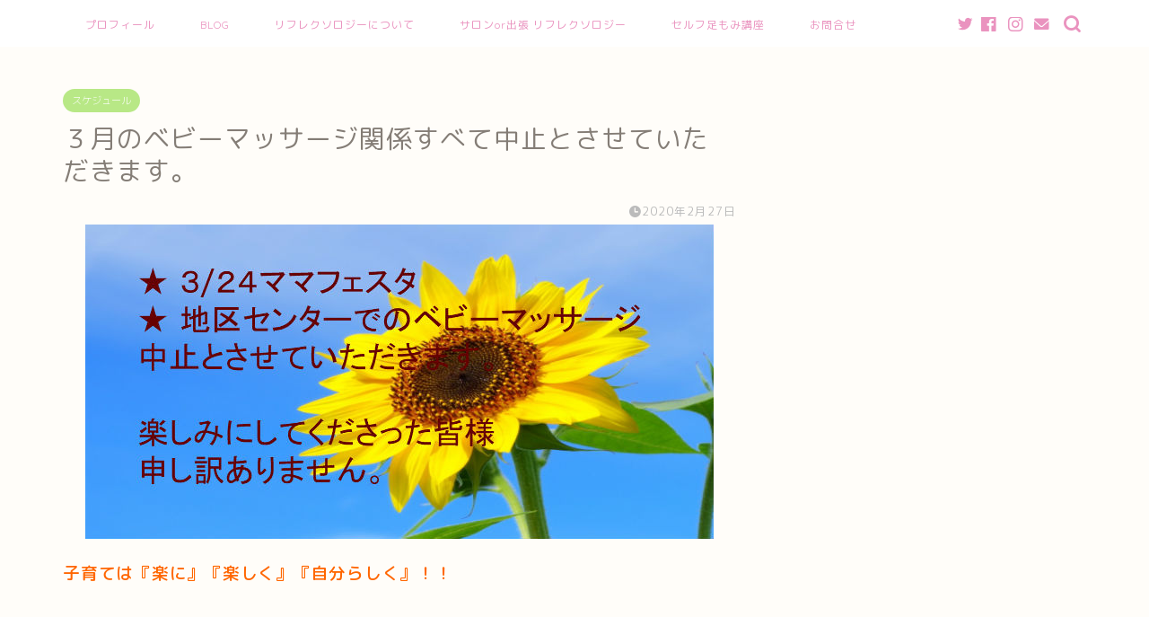

--- FILE ---
content_type: text/html; charset=UTF-8
request_url: http://himawarinoyouni.com/20200227/
body_size: 15366
content:
<!DOCTYPE html>
<html lang="ja">
<head prefix="og: http://ogp.me/ns# fb: http://ogp.me/ns/fb# article: http://ogp.me/ns/article#">
<meta charset="utf-8">
<meta http-equiv="X-UA-Compatible" content="IE=edge">
<meta name="viewport" content="width=device-width, initial-scale=1">
<!-- ここからOGP -->
<meta property="og:type" content="blog">
<meta property="og:title" content="３月のベビーマッサージ関係すべて中止とさせていただきます。｜葛飾区四つ木・堀切　母と子の癒しサロン　ひまわり"> 
<meta property="og:url" content="http://himawarinoyouni.com/20200227/"> 
<meta property="og:description" content="子育ては『楽に』『楽しく』『自分らしく』！！ &nbsp; 母と子の癒しサロン『ひまわり』 ありじえりかです。 ◆ おく"> 
<meta property="og:image" content="http://himawarinoyouni.com/wp-content/uploads/2020/02/ef53dc4a995927b33c2e327920a93fd8.jpg">
<meta property="og:site_name" content="葛飾区四つ木・堀切　母と子の癒しサロン　ひまわり">
<meta property="fb:admins" content="">
<meta name="twitter:card" content="summary_large_image">
<!-- ここまでOGP --> 

<meta name="description" itemprop="description" content="子育ては『楽に』『楽しく』『自分らしく』！！ &nbsp; 母と子の癒しサロン『ひまわり』 ありじえりかです。 ◆ おく" >
<link rel="shortcut icon" href="http://himawarinoyouni.com/wp-content/themes/jin/favicon.ico">

<title>３月のベビーマッサージ関係すべて中止とさせていただきます。｜葛飾区四つ木・堀切　母と子の癒しサロン　ひまわり</title>
<meta name='robots' content='max-image-preview:large' />
<link rel='dns-prefetch' href='//secure.gravatar.com' />
<link rel='dns-prefetch' href='//ajax.googleapis.com' />
<link rel='dns-prefetch' href='//cdnjs.cloudflare.com' />
<link rel='dns-prefetch' href='//v0.wordpress.com' />
<link rel='dns-prefetch' href='//c0.wp.com' />
<link rel="alternate" type="application/rss+xml" title="葛飾区四つ木・堀切　母と子の癒しサロン　ひまわり &raquo; フィード" href="http://himawarinoyouni.com/feed/" />
<link rel="alternate" type="application/rss+xml" title="葛飾区四つ木・堀切　母と子の癒しサロン　ひまわり &raquo; コメントフィード" href="http://himawarinoyouni.com/comments/feed/" />
<link rel="alternate" type="application/rss+xml" title="葛飾区四つ木・堀切　母と子の癒しサロン　ひまわり &raquo; ３月のベビーマッサージ関係すべて中止とさせていただきます。 のコメントのフィード" href="http://himawarinoyouni.com/20200227/feed/" />
<script type="text/javascript">
window._wpemojiSettings = {"baseUrl":"https:\/\/s.w.org\/images\/core\/emoji\/14.0.0\/72x72\/","ext":".png","svgUrl":"https:\/\/s.w.org\/images\/core\/emoji\/14.0.0\/svg\/","svgExt":".svg","source":{"concatemoji":"http:\/\/himawarinoyouni.com\/wp-includes\/js\/wp-emoji-release.min.js?ver=6.1.9"}};
/*! This file is auto-generated */
!function(e,a,t){var n,r,o,i=a.createElement("canvas"),p=i.getContext&&i.getContext("2d");function s(e,t){var a=String.fromCharCode,e=(p.clearRect(0,0,i.width,i.height),p.fillText(a.apply(this,e),0,0),i.toDataURL());return p.clearRect(0,0,i.width,i.height),p.fillText(a.apply(this,t),0,0),e===i.toDataURL()}function c(e){var t=a.createElement("script");t.src=e,t.defer=t.type="text/javascript",a.getElementsByTagName("head")[0].appendChild(t)}for(o=Array("flag","emoji"),t.supports={everything:!0,everythingExceptFlag:!0},r=0;r<o.length;r++)t.supports[o[r]]=function(e){if(p&&p.fillText)switch(p.textBaseline="top",p.font="600 32px Arial",e){case"flag":return s([127987,65039,8205,9895,65039],[127987,65039,8203,9895,65039])?!1:!s([55356,56826,55356,56819],[55356,56826,8203,55356,56819])&&!s([55356,57332,56128,56423,56128,56418,56128,56421,56128,56430,56128,56423,56128,56447],[55356,57332,8203,56128,56423,8203,56128,56418,8203,56128,56421,8203,56128,56430,8203,56128,56423,8203,56128,56447]);case"emoji":return!s([129777,127995,8205,129778,127999],[129777,127995,8203,129778,127999])}return!1}(o[r]),t.supports.everything=t.supports.everything&&t.supports[o[r]],"flag"!==o[r]&&(t.supports.everythingExceptFlag=t.supports.everythingExceptFlag&&t.supports[o[r]]);t.supports.everythingExceptFlag=t.supports.everythingExceptFlag&&!t.supports.flag,t.DOMReady=!1,t.readyCallback=function(){t.DOMReady=!0},t.supports.everything||(n=function(){t.readyCallback()},a.addEventListener?(a.addEventListener("DOMContentLoaded",n,!1),e.addEventListener("load",n,!1)):(e.attachEvent("onload",n),a.attachEvent("onreadystatechange",function(){"complete"===a.readyState&&t.readyCallback()})),(e=t.source||{}).concatemoji?c(e.concatemoji):e.wpemoji&&e.twemoji&&(c(e.twemoji),c(e.wpemoji)))}(window,document,window._wpemojiSettings);
</script>
<style type="text/css">
img.wp-smiley,
img.emoji {
	display: inline !important;
	border: none !important;
	box-shadow: none !important;
	height: 1em !important;
	width: 1em !important;
	margin: 0 0.07em !important;
	vertical-align: -0.1em !important;
	background: none !important;
	padding: 0 !important;
}
</style>
	<link rel='stylesheet' id='wp-block-library-css' href='https://c0.wp.com/c/6.1.9/wp-includes/css/dist/block-library/style.min.css' type='text/css' media='all' />
<style id='wp-block-library-inline-css' type='text/css'>
.has-text-align-justify{text-align:justify;}
</style>
<link rel='stylesheet' id='mediaelement-css' href='https://c0.wp.com/c/6.1.9/wp-includes/js/mediaelement/mediaelementplayer-legacy.min.css' type='text/css' media='all' />
<link rel='stylesheet' id='wp-mediaelement-css' href='https://c0.wp.com/c/6.1.9/wp-includes/js/mediaelement/wp-mediaelement.min.css' type='text/css' media='all' />
<link rel='stylesheet' id='classic-theme-styles-css' href='https://c0.wp.com/c/6.1.9/wp-includes/css/classic-themes.min.css' type='text/css' media='all' />
<style id='global-styles-inline-css' type='text/css'>
body{--wp--preset--color--black: #000000;--wp--preset--color--cyan-bluish-gray: #abb8c3;--wp--preset--color--white: #ffffff;--wp--preset--color--pale-pink: #f78da7;--wp--preset--color--vivid-red: #cf2e2e;--wp--preset--color--luminous-vivid-orange: #ff6900;--wp--preset--color--luminous-vivid-amber: #fcb900;--wp--preset--color--light-green-cyan: #7bdcb5;--wp--preset--color--vivid-green-cyan: #00d084;--wp--preset--color--pale-cyan-blue: #8ed1fc;--wp--preset--color--vivid-cyan-blue: #0693e3;--wp--preset--color--vivid-purple: #9b51e0;--wp--preset--gradient--vivid-cyan-blue-to-vivid-purple: linear-gradient(135deg,rgba(6,147,227,1) 0%,rgb(155,81,224) 100%);--wp--preset--gradient--light-green-cyan-to-vivid-green-cyan: linear-gradient(135deg,rgb(122,220,180) 0%,rgb(0,208,130) 100%);--wp--preset--gradient--luminous-vivid-amber-to-luminous-vivid-orange: linear-gradient(135deg,rgba(252,185,0,1) 0%,rgba(255,105,0,1) 100%);--wp--preset--gradient--luminous-vivid-orange-to-vivid-red: linear-gradient(135deg,rgba(255,105,0,1) 0%,rgb(207,46,46) 100%);--wp--preset--gradient--very-light-gray-to-cyan-bluish-gray: linear-gradient(135deg,rgb(238,238,238) 0%,rgb(169,184,195) 100%);--wp--preset--gradient--cool-to-warm-spectrum: linear-gradient(135deg,rgb(74,234,220) 0%,rgb(151,120,209) 20%,rgb(207,42,186) 40%,rgb(238,44,130) 60%,rgb(251,105,98) 80%,rgb(254,248,76) 100%);--wp--preset--gradient--blush-light-purple: linear-gradient(135deg,rgb(255,206,236) 0%,rgb(152,150,240) 100%);--wp--preset--gradient--blush-bordeaux: linear-gradient(135deg,rgb(254,205,165) 0%,rgb(254,45,45) 50%,rgb(107,0,62) 100%);--wp--preset--gradient--luminous-dusk: linear-gradient(135deg,rgb(255,203,112) 0%,rgb(199,81,192) 50%,rgb(65,88,208) 100%);--wp--preset--gradient--pale-ocean: linear-gradient(135deg,rgb(255,245,203) 0%,rgb(182,227,212) 50%,rgb(51,167,181) 100%);--wp--preset--gradient--electric-grass: linear-gradient(135deg,rgb(202,248,128) 0%,rgb(113,206,126) 100%);--wp--preset--gradient--midnight: linear-gradient(135deg,rgb(2,3,129) 0%,rgb(40,116,252) 100%);--wp--preset--duotone--dark-grayscale: url('#wp-duotone-dark-grayscale');--wp--preset--duotone--grayscale: url('#wp-duotone-grayscale');--wp--preset--duotone--purple-yellow: url('#wp-duotone-purple-yellow');--wp--preset--duotone--blue-red: url('#wp-duotone-blue-red');--wp--preset--duotone--midnight: url('#wp-duotone-midnight');--wp--preset--duotone--magenta-yellow: url('#wp-duotone-magenta-yellow');--wp--preset--duotone--purple-green: url('#wp-duotone-purple-green');--wp--preset--duotone--blue-orange: url('#wp-duotone-blue-orange');--wp--preset--font-size--small: 13px;--wp--preset--font-size--medium: 20px;--wp--preset--font-size--large: 36px;--wp--preset--font-size--x-large: 42px;--wp--preset--spacing--20: 0.44rem;--wp--preset--spacing--30: 0.67rem;--wp--preset--spacing--40: 1rem;--wp--preset--spacing--50: 1.5rem;--wp--preset--spacing--60: 2.25rem;--wp--preset--spacing--70: 3.38rem;--wp--preset--spacing--80: 5.06rem;}:where(.is-layout-flex){gap: 0.5em;}body .is-layout-flow > .alignleft{float: left;margin-inline-start: 0;margin-inline-end: 2em;}body .is-layout-flow > .alignright{float: right;margin-inline-start: 2em;margin-inline-end: 0;}body .is-layout-flow > .aligncenter{margin-left: auto !important;margin-right: auto !important;}body .is-layout-constrained > .alignleft{float: left;margin-inline-start: 0;margin-inline-end: 2em;}body .is-layout-constrained > .alignright{float: right;margin-inline-start: 2em;margin-inline-end: 0;}body .is-layout-constrained > .aligncenter{margin-left: auto !important;margin-right: auto !important;}body .is-layout-constrained > :where(:not(.alignleft):not(.alignright):not(.alignfull)){max-width: var(--wp--style--global--content-size);margin-left: auto !important;margin-right: auto !important;}body .is-layout-constrained > .alignwide{max-width: var(--wp--style--global--wide-size);}body .is-layout-flex{display: flex;}body .is-layout-flex{flex-wrap: wrap;align-items: center;}body .is-layout-flex > *{margin: 0;}:where(.wp-block-columns.is-layout-flex){gap: 2em;}.has-black-color{color: var(--wp--preset--color--black) !important;}.has-cyan-bluish-gray-color{color: var(--wp--preset--color--cyan-bluish-gray) !important;}.has-white-color{color: var(--wp--preset--color--white) !important;}.has-pale-pink-color{color: var(--wp--preset--color--pale-pink) !important;}.has-vivid-red-color{color: var(--wp--preset--color--vivid-red) !important;}.has-luminous-vivid-orange-color{color: var(--wp--preset--color--luminous-vivid-orange) !important;}.has-luminous-vivid-amber-color{color: var(--wp--preset--color--luminous-vivid-amber) !important;}.has-light-green-cyan-color{color: var(--wp--preset--color--light-green-cyan) !important;}.has-vivid-green-cyan-color{color: var(--wp--preset--color--vivid-green-cyan) !important;}.has-pale-cyan-blue-color{color: var(--wp--preset--color--pale-cyan-blue) !important;}.has-vivid-cyan-blue-color{color: var(--wp--preset--color--vivid-cyan-blue) !important;}.has-vivid-purple-color{color: var(--wp--preset--color--vivid-purple) !important;}.has-black-background-color{background-color: var(--wp--preset--color--black) !important;}.has-cyan-bluish-gray-background-color{background-color: var(--wp--preset--color--cyan-bluish-gray) !important;}.has-white-background-color{background-color: var(--wp--preset--color--white) !important;}.has-pale-pink-background-color{background-color: var(--wp--preset--color--pale-pink) !important;}.has-vivid-red-background-color{background-color: var(--wp--preset--color--vivid-red) !important;}.has-luminous-vivid-orange-background-color{background-color: var(--wp--preset--color--luminous-vivid-orange) !important;}.has-luminous-vivid-amber-background-color{background-color: var(--wp--preset--color--luminous-vivid-amber) !important;}.has-light-green-cyan-background-color{background-color: var(--wp--preset--color--light-green-cyan) !important;}.has-vivid-green-cyan-background-color{background-color: var(--wp--preset--color--vivid-green-cyan) !important;}.has-pale-cyan-blue-background-color{background-color: var(--wp--preset--color--pale-cyan-blue) !important;}.has-vivid-cyan-blue-background-color{background-color: var(--wp--preset--color--vivid-cyan-blue) !important;}.has-vivid-purple-background-color{background-color: var(--wp--preset--color--vivid-purple) !important;}.has-black-border-color{border-color: var(--wp--preset--color--black) !important;}.has-cyan-bluish-gray-border-color{border-color: var(--wp--preset--color--cyan-bluish-gray) !important;}.has-white-border-color{border-color: var(--wp--preset--color--white) !important;}.has-pale-pink-border-color{border-color: var(--wp--preset--color--pale-pink) !important;}.has-vivid-red-border-color{border-color: var(--wp--preset--color--vivid-red) !important;}.has-luminous-vivid-orange-border-color{border-color: var(--wp--preset--color--luminous-vivid-orange) !important;}.has-luminous-vivid-amber-border-color{border-color: var(--wp--preset--color--luminous-vivid-amber) !important;}.has-light-green-cyan-border-color{border-color: var(--wp--preset--color--light-green-cyan) !important;}.has-vivid-green-cyan-border-color{border-color: var(--wp--preset--color--vivid-green-cyan) !important;}.has-pale-cyan-blue-border-color{border-color: var(--wp--preset--color--pale-cyan-blue) !important;}.has-vivid-cyan-blue-border-color{border-color: var(--wp--preset--color--vivid-cyan-blue) !important;}.has-vivid-purple-border-color{border-color: var(--wp--preset--color--vivid-purple) !important;}.has-vivid-cyan-blue-to-vivid-purple-gradient-background{background: var(--wp--preset--gradient--vivid-cyan-blue-to-vivid-purple) !important;}.has-light-green-cyan-to-vivid-green-cyan-gradient-background{background: var(--wp--preset--gradient--light-green-cyan-to-vivid-green-cyan) !important;}.has-luminous-vivid-amber-to-luminous-vivid-orange-gradient-background{background: var(--wp--preset--gradient--luminous-vivid-amber-to-luminous-vivid-orange) !important;}.has-luminous-vivid-orange-to-vivid-red-gradient-background{background: var(--wp--preset--gradient--luminous-vivid-orange-to-vivid-red) !important;}.has-very-light-gray-to-cyan-bluish-gray-gradient-background{background: var(--wp--preset--gradient--very-light-gray-to-cyan-bluish-gray) !important;}.has-cool-to-warm-spectrum-gradient-background{background: var(--wp--preset--gradient--cool-to-warm-spectrum) !important;}.has-blush-light-purple-gradient-background{background: var(--wp--preset--gradient--blush-light-purple) !important;}.has-blush-bordeaux-gradient-background{background: var(--wp--preset--gradient--blush-bordeaux) !important;}.has-luminous-dusk-gradient-background{background: var(--wp--preset--gradient--luminous-dusk) !important;}.has-pale-ocean-gradient-background{background: var(--wp--preset--gradient--pale-ocean) !important;}.has-electric-grass-gradient-background{background: var(--wp--preset--gradient--electric-grass) !important;}.has-midnight-gradient-background{background: var(--wp--preset--gradient--midnight) !important;}.has-small-font-size{font-size: var(--wp--preset--font-size--small) !important;}.has-medium-font-size{font-size: var(--wp--preset--font-size--medium) !important;}.has-large-font-size{font-size: var(--wp--preset--font-size--large) !important;}.has-x-large-font-size{font-size: var(--wp--preset--font-size--x-large) !important;}
.wp-block-navigation a:where(:not(.wp-element-button)){color: inherit;}
:where(.wp-block-columns.is-layout-flex){gap: 2em;}
.wp-block-pullquote{font-size: 1.5em;line-height: 1.6;}
</style>
<link rel='stylesheet' id='toc-screen-css' href='http://himawarinoyouni.com/wp-content/plugins/table-of-contents-plus/screen.min.css?ver=2106' type='text/css' media='all' />
<link rel='stylesheet' id='theme-style-css' href='http://himawarinoyouni.com/wp-content/themes/jin/style.css?ver=6.1.9' type='text/css' media='all' />
<link rel='stylesheet' id='swiper-style-css' href='https://cdnjs.cloudflare.com/ajax/libs/Swiper/4.0.7/css/swiper.min.css?ver=6.1.9' type='text/css' media='all' />
<link rel='stylesheet' id='jetpack_css-css' href='https://c0.wp.com/p/jetpack/10.2.3/css/jetpack.css' type='text/css' media='all' />
<link rel="https://api.w.org/" href="http://himawarinoyouni.com/wp-json/" /><link rel="alternate" type="application/json" href="http://himawarinoyouni.com/wp-json/wp/v2/posts/2597" /><link rel="canonical" href="http://himawarinoyouni.com/20200227/" />
<link rel='shortlink' href='https://wp.me/sayaaj-20200227' />
<link rel="alternate" type="application/json+oembed" href="http://himawarinoyouni.com/wp-json/oembed/1.0/embed?url=http%3A%2F%2Fhimawarinoyouni.com%2F20200227%2F" />
<link rel="alternate" type="text/xml+oembed" href="http://himawarinoyouni.com/wp-json/oembed/1.0/embed?url=http%3A%2F%2Fhimawarinoyouni.com%2F20200227%2F&#038;format=xml" />
<script type="text/javascript">
	window._wp_rp_static_base_url = 'https://wprp.zemanta.com/static/';
	window._wp_rp_wp_ajax_url = "http://himawarinoyouni.com/wp-admin/admin-ajax.php";
	window._wp_rp_plugin_version = '3.6.4';
	window._wp_rp_post_id = '2597';
	window._wp_rp_num_rel_posts = '6';
	window._wp_rp_thumbnails = true;
	window._wp_rp_post_title = '%EF%BC%93%E6%9C%88%E3%81%AE%E3%83%99%E3%83%93%E3%83%BC%E3%83%9E%E3%83%83%E3%82%B5%E3%83%BC%E3%82%B8%E9%96%A2%E4%BF%82%E3%81%99%E3%81%B9%E3%81%A6%E4%B8%AD%E6%AD%A2%E3%81%A8%E3%81%95%E3%81%9B%E3%81%A6%E3%81%84%E3%81%9F%E3%81%A0%E3%81%8D%E3%81%BE%E3%81%99%E3%80%82';
	window._wp_rp_post_tags = ['%E3%82%B3%E3%83%AD%E3%83%8A%EF%BC%8C%E3%82%A4%E3%83%99%E3%83%B3%E3%83%88%EF%BC%8C%E6%B1%9F', '%E8%91%9B%E9%A3%BE%E5%8C%BA%E3%83%99%E3%83%93%E3%83%BC%E3%83%9E%E3%83%83%E3%82%B5%E3%83%BC', '%E3%83%99%E3%83%93%E3%83%BC%E3%83%9E%E3%83%83%E3%82%B5%E3%83%BC%E3%82%B8', '%E5%9C%B0%E5%9F%9F%E6%83%85%E5%A0%B1%E3%83%BB%E5%AD%90%E9%80%A3%E3%82%8C%E6%83%85%E5%A0%B1', '%E3%82%B9%E3%82%B1%E3%82%B8%E3%83%A5%E3%83%BC%E3%83%AB', 'black', 'span', 'solid', 'alt'];
	window._wp_rp_promoted_content = true;
</script>
<link rel="stylesheet" href="http://himawarinoyouni.com/wp-content/plugins/wordpress-23-related-posts-plugin/static/themes/vertical-m.css?version=3.6.4" />
<style type='text/css'>img#wpstats{display:none}</style>
			<style type="text/css">
		#wrapper{
							background-color: #fffdf9;
				background-image: url();
					}
		.related-entry-headline-text span:before,
		#comment-title span:before,
		#reply-title span:before{
			background-color: #ffc6e4;
			border-color: #ffc6e4!important;
		}
		
		#breadcrumb:after,
		#page-top a{	
			background-color: #c9b29b;
		}
				#footer-widget-area{
			background-color: #c9b29b;
			border: none!important;
		}
		.footer-inner a
		#copyright,
		#copyright-center{
			border-color: taransparent!important;
			color: #847d76!important;
		}
				.page-top-footer a{
			color: #c9b29b!important;
		}
				#breadcrumb ul li,
		#breadcrumb ul li a{
			color: #c9b29b!important;
		}
		
		body,
		a,
		a:link,
		a:visited,
		.my-profile,
		.widgettitle,
		.tabBtn-mag label{
			color: #847d76;
		}
		a:hover{
			color: #e56424;
		}
						.widget_nav_menu ul > li > a:before,
		.widget_categories ul > li > a:before,
		.widget_pages ul > li > a:before,
		.widget_recent_entries ul > li > a:before,
		.widget_archive ul > li > a:before,
		.widget_archive form:after,
		.widget_categories form:after,
		.widget_nav_menu ul > li > ul.sub-menu > li > a:before,
		.widget_categories ul > li > .children > li > a:before,
		.widget_pages ul > li > .children > li > a:before,
		.widget_nav_menu ul > li > ul.sub-menu > li > ul.sub-menu li > a:before,
		.widget_categories ul > li > .children > li > .children li > a:before,
		.widget_pages ul > li > .children > li > .children li > a:before{
			color: #ffc6e4;
		}
		.widget_nav_menu ul .sub-menu .sub-menu li a:before{
			background-color: #847d76!important;
		}
		footer .footer-widget,
		footer .footer-widget a,
		footer .footer-widget ul li,
		.footer-widget.widget_nav_menu ul > li > a:before,
		.footer-widget.widget_categories ul > li > a:before,
		.footer-widget.widget_recent_entries ul > li > a:before,
		.footer-widget.widget_pages ul > li > a:before,
		.footer-widget.widget_archive ul > li > a:before,
		footer .widget_tag_cloud .tagcloud a:before{
			color: #fff!important;
			border-color: #fff!important;
		}
		footer .footer-widget .widgettitle{
			color: #fff!important;
			border-color: #b8e886!important;
		}
		footer .widget_nav_menu ul .children .children li a:before,
		footer .widget_categories ul .children .children li a:before,
		footer .widget_nav_menu ul .sub-menu .sub-menu li a:before{
			background-color: #fff!important;
		}
		#drawernav a:hover,
		.post-list-title,
		#prev-next p,
		#toc_container .toc_list li a{
			color: #847d76!important;
		}
		
		#header-box{
			background-color: #ffffff;
		}
						@media (min-width: 768px) {
		#header-box .header-box10-bg:before,
		#header-box .header-box11-bg:before{
			border-radius: 2px;
		}
		}
										@media (min-width: 768px) {
			.top-image-meta{
				margin-top: calc(0px - 30px);
			}
		}
		@media (min-width: 1200px) {
			.top-image-meta{
				margin-top: calc(0px);
			}
		}
				.pickup-contents:before{
			background-color: #ffffff!important;
		}
		
		.main-image-text{
			color: #ffb27f;
		}
		.main-image-text-sub{
			color: #ffb27f;
		}
		
				@media (min-width: 481px) {
			#site-info{
				padding-top: 17px!important;
				padding-bottom: 17px!important;
			}
		}
		
		#site-info span a{
			color: #ea93bf!important;
		}
		
				#headmenu .headsns .line a svg{
			fill: #ea93bf!important;
		}
		#headmenu .headsns a,
		#headmenu{
			color: #ea93bf!important;
			border-color:#ea93bf!important;
		}
						.profile-follow .line-sns a svg{
			fill: #ffc6e4!important;
		}
		.profile-follow .line-sns a:hover svg{
			fill: #b8e886!important;
		}
		.profile-follow a{
			color: #ffc6e4!important;
			border-color:#ffc6e4!important;
		}
		.profile-follow a:hover,
		#headmenu .headsns a:hover{
			color:#b8e886!important;
			border-color:#b8e886!important;
		}
				.search-box:hover{
			color:#b8e886!important;
			border-color:#b8e886!important;
		}
				#header #headmenu .headsns .line a:hover svg{
			fill:#b8e886!important;
		}
		.cps-icon-bar,
		#navtoggle:checked + .sp-menu-open .cps-icon-bar{
			background-color: #ea93bf;
		}
		#nav-container{
			background-color: #ffffff;
		}
		.menu-box .menu-item svg{
			fill:#ea93bf;
		}
		#drawernav ul.menu-box > li > a,
		#drawernav2 ul.menu-box > li > a,
		#drawernav3 ul.menu-box > li > a,
		#drawernav4 ul.menu-box > li > a,
		#drawernav5 ul.menu-box > li > a,
		#drawernav ul.menu-box > li.menu-item-has-children:after,
		#drawernav2 ul.menu-box > li.menu-item-has-children:after,
		#drawernav3 ul.menu-box > li.menu-item-has-children:after,
		#drawernav4 ul.menu-box > li.menu-item-has-children:after,
		#drawernav5 ul.menu-box > li.menu-item-has-children:after{
			color: #ea93bf!important;
		}
		#drawernav ul.menu-box li a,
		#drawernav2 ul.menu-box li a,
		#drawernav3 ul.menu-box li a,
		#drawernav4 ul.menu-box li a,
		#drawernav5 ul.menu-box li a{
			font-size: 12px!important;
		}
		#drawernav3 ul.menu-box > li{
			color: #847d76!important;
		}
		#drawernav4 .menu-box > .menu-item > a:after,
		#drawernav3 .menu-box > .menu-item > a:after,
		#drawernav .menu-box > .menu-item > a:after{
			background-color: #ea93bf!important;
		}
		#drawernav2 .menu-box > .menu-item:hover,
		#drawernav5 .menu-box > .menu-item:hover{
			border-top-color: #ffc6e4!important;
		}
				.cps-info-bar a{
			background-color: #46997d!important;
		}
				@media (min-width: 768px) {
			.post-list-mag .post-list-item:not(:nth-child(2n)){
				margin-right: 2.6%;
			}
		}
				@media (min-width: 768px) {
			#tab-1:checked ~ .tabBtn-mag li [for="tab-1"]:after,
			#tab-2:checked ~ .tabBtn-mag li [for="tab-2"]:after,
			#tab-3:checked ~ .tabBtn-mag li [for="tab-3"]:after,
			#tab-4:checked ~ .tabBtn-mag li [for="tab-4"]:after{
				border-top-color: #ffc6e4!important;
			}
			.tabBtn-mag label{
				border-bottom-color: #ffc6e4!important;
			}
		}
		#tab-1:checked ~ .tabBtn-mag li [for="tab-1"],
		#tab-2:checked ~ .tabBtn-mag li [for="tab-2"],
		#tab-3:checked ~ .tabBtn-mag li [for="tab-3"],
		#tab-4:checked ~ .tabBtn-mag li [for="tab-4"],
		#prev-next a.next:after,
		#prev-next a.prev:after,
		.more-cat-button a:hover span:before{
			background-color: #ffc6e4!important;
		}
		

		.swiper-slide .post-list-cat,
		.post-list-mag .post-list-cat,
		.post-list-mag3col .post-list-cat,
		.post-list-mag-sp1col .post-list-cat,
		.swiper-pagination-bullet-active,
		.pickup-cat,
		.post-list .post-list-cat,
		#breadcrumb .bcHome a:hover span:before,
		.popular-item:nth-child(1) .pop-num,
		.popular-item:nth-child(2) .pop-num,
		.popular-item:nth-child(3) .pop-num{
			background-color: #b8e886!important;
		}
		.sidebar-btn a,
		.profile-sns-menu{
			background-color: #b8e886!important;
		}
		.sp-sns-menu a,
		.pickup-contents-box a:hover .pickup-title{
			border-color: #ffc6e4!important;
			color: #ffc6e4!important;
		}
				.pro-line svg{
			fill: #ffc6e4!important;
		}
		.cps-post-cat a,
		.meta-cat,
		.popular-cat{
			background-color: #b8e886!important;
			border-color: #b8e886!important;
		}
		.tagicon,
		.tag-box a,
		#toc_container .toc_list > li,
		#toc_container .toc_title{
			color: #ffc6e4!important;
		}
		.widget_tag_cloud a::before{
			color: #847d76!important;
		}
		.tag-box a,
		#toc_container:before{
			border-color: #ffc6e4!important;
		}
		.cps-post-cat a:hover{
			color: #e56424!important;
		}
		.pagination li:not([class*="current"]) a:hover,
		.widget_tag_cloud a:hover{
			background-color: #ffc6e4!important;
		}
		.pagination li:not([class*="current"]) a:hover{
			opacity: 0.5!important;
		}
		.pagination li.current a{
			background-color: #ffc6e4!important;
			border-color: #ffc6e4!important;
		}
		.nextpage a:hover span {
			color: #ffc6e4!important;
			border-color: #ffc6e4!important;
		}
		.cta-content:before{
			background-color: #ffc6e4!important;
		}
		.cta-text,
		.info-title{
			color: #ffffff!important;
		}
		#footer-widget-area.footer_style1 .widgettitle{
			border-color: #b8e886!important;
		}
		.sidebar_style1 .widgettitle,
		.sidebar_style5 .widgettitle{
			border-color: #ffc6e4!important;
		}
		.sidebar_style2 .widgettitle,
		.sidebar_style4 .widgettitle,
		.sidebar_style6 .widgettitle,
		#home-bottom-widget .widgettitle,
		#home-top-widget .widgettitle,
		#post-bottom-widget .widgettitle,
		#post-top-widget .widgettitle{
			background-color: #ffc6e4!important;
		}
		#home-bottom-widget .widget_search .search-box input[type="submit"],
		#home-top-widget .widget_search .search-box input[type="submit"],
		#post-bottom-widget .widget_search .search-box input[type="submit"],
		#post-top-widget .widget_search .search-box input[type="submit"]{
			background-color: #b8e886!important;
		}
		
		.tn-logo-size{
			font-size: 175%!important;
		}
		@media (min-width: 481px) {
		.tn-logo-size img{
			width: calc(175%*0.5)!important;
		}
		}
		@media (min-width: 768px) {
		.tn-logo-size img{
			width: calc(175%*2.2)!important;
		}
		}
		@media (min-width: 1200px) {
		.tn-logo-size img{
			width: 175%!important;
		}
		}
		.sp-logo-size{
			font-size: 125%!important;
		}
		.sp-logo-size img{
			width: 125%!important;
		}
				.cps-post-main ul > li:before,
		.cps-post-main ol > li:before{
			background-color: #b8e886!important;
		}
		.profile-card .profile-title{
			background-color: #ffc6e4!important;
		}
		.profile-card{
			border-color: #ffc6e4!important;
		}
		.cps-post-main a{
			color:#e56424;
		}
		.cps-post-main .marker{
			background: -webkit-linear-gradient( transparent 80%, #ffd6e7 0% ) ;
			background: linear-gradient( transparent 80%, #ffd6e7 0% ) ;
		}
		.cps-post-main .marker2{
			background: -webkit-linear-gradient( transparent 80%, #82d0e0 0% ) ;
			background: linear-gradient( transparent 80%, #82d0e0 0% ) ;
		}
		.cps-post-main .jic-sc{
			color:#e9546b;
		}
		
		
		.simple-box1{
			border-color:#51a5d6!important;
		}
		.simple-box2{
			border-color:#f2bf7d!important;
		}
		.simple-box3{
			border-color:#2294d6!important;
		}
		.simple-box4{
			border-color:#7badd8!important;
		}
		.simple-box4:before{
			background-color: #7badd8;
		}
		.simple-box5{
			border-color:#e896c7!important;
		}
		.simple-box5:before{
			background-color: #e896c7;
		}
		.simple-box6{
			background-color:#fffdef!important;
		}
		.simple-box7{
			border-color:#def1f9!important;
		}
		.simple-box7:before{
			background-color:#def1f9!important;
		}
		.simple-box8{
			border-color:#96ddc1!important;
		}
		.simple-box8:before{
			background-color:#96ddc1!important;
		}
		.simple-box9:before{
			background-color:#e1c0e8!important;
		}
				.simple-box9:after{
			border-color:#e1c0e8 #e1c0e8 #fffdf9 #fffdf9!important;
		}
				
		.kaisetsu-box1:before,
		.kaisetsu-box1-title{
			background-color:#ffb49e!important;
		}
		.kaisetsu-box2{
			border-color:#89c2f4!important;
		}
		.kaisetsu-box2-title{
			background-color:#89c2f4!important;
		}
		.kaisetsu-box4{
			border-color:#ea91a9!important;
		}
		.kaisetsu-box4-title{
			background-color:#ea91a9!important;
		}
		.kaisetsu-box5:before{
			background-color:#57b3ba!important;
		}
		.kaisetsu-box5-title{
			background-color:#57b3ba!important;
		}
		
		.concept-box1{
			border-color:#85db8f!important;
		}
		.concept-box1:after{
			background-color:#85db8f!important;
		}
		.concept-box1:before{
			content:"ポイント"!important;
			color:#85db8f!important;
		}
		.concept-box2{
			border-color:#f7cf6a!important;
		}
		.concept-box2:after{
			background-color:#f7cf6a!important;
		}
		.concept-box2:before{
			content:"注意点"!important;
			color:#f7cf6a!important;
		}
		.concept-box3{
			border-color:#86cee8!important;
		}
		.concept-box3:after{
			background-color:#86cee8!important;
		}
		.concept-box3:before{
			content:"良い例"!important;
			color:#86cee8!important;
		}
		.concept-box4{
			border-color:#ed8989!important;
		}
		.concept-box4:after{
			background-color:#ed8989!important;
		}
		.concept-box4:before{
			content:"悪い例"!important;
			color:#ed8989!important;
		}
		.concept-box5{
			border-color:#9e9e9e!important;
		}
		.concept-box5:after{
			background-color:#9e9e9e!important;
		}
		.concept-box5:before{
			content:"参考"!important;
			color:#9e9e9e!important;
		}
		.concept-box6{
			border-color:#8eaced!important;
		}
		.concept-box6:after{
			background-color:#8eaced!important;
		}
		.concept-box6:before{
			content:"メモ"!important;
			color:#8eaced!important;
		}
		
		.innerlink-box1,
		.blog-card{
			border-color:#ff6868!important;
		}
		.innerlink-box1-title{
			background-color:#ff6868!important;
			border-color:#ff6868!important;
		}
		.innerlink-box1:before,
		.blog-card-hl-box{
			background-color:#ff6868!important;
		}
				.concept-box1:before,
		.concept-box2:before,
		.concept-box3:before,
		.concept-box4:before,
		.concept-box5:before,
		.concept-box6:before{
			background-color: #fffdf9;
			background-image: url();
		}
		.concept-box1:after,
		.concept-box2:after,
		.concept-box3:after,
		.concept-box4:after,
		.concept-box5:after,
		.concept-box6:after{
			border-color: #fffdf9;
			border-image: url() 27 23 / 50px 30px / 1rem round space0 / 5px 5px;
		}
				
		.jin-ac-box01-title::after{
			color: #ffc6e4;
		}
		
		.color-button01 a,
		.color-button01 a:hover,
		.color-button01:before{
			background-color: #ffc6e4!important;
		}
		.top-image-btn-color a,
		.top-image-btn-color a:hover,
		.top-image-btn-color:before{
			background-color: #ffb27f!important;
		}
		.color-button02 a,
		.color-button02 a:hover,
		.color-button02:before{
			background-color: #86d7e8!important;
		}
		
		.color-button01-big a,
		.color-button01-big a:hover,
		.color-button01-big:before{
			background-color: #86d7e8!important;
		}
		.color-button01-big a,
		.color-button01-big:before{
			border-radius: 50px!important;
		}
		.color-button01-big a{
			padding-top: 20px!important;
			padding-bottom: 20px!important;
		}
		
		.color-button02-big a,
		.color-button02-big a:hover,
		.color-button02-big:before{
			background-color: #ffc6e4!important;
		}
		.color-button02-big a,
		.color-button02-big:before{
			border-radius: 40px!important;
		}
		.color-button02-big a{
			padding-top: 20px!important;
			padding-bottom: 20px!important;
		}
				.color-button01-big{
			width: 75%!important;
		}
		.color-button02-big{
			width: 75%!important;
		}
				
		
					.top-image-btn-color:before,
			.color-button01:before,
			.color-button02:before,
			.color-button01-big:before,
			.color-button02-big:before{
				bottom: -1px;
				left: -1px;
				width: 100%;
				height: 100%;
				border-radius: 6px;
				box-shadow: 0px 1px 5px 0px rgba(0, 0, 0, 0.25);
				-webkit-transition: all .4s;
				transition: all .4s;
			}
			.top-image-btn-color a:hover,
			.color-button01 a:hover,
			.color-button02 a:hover,
			.color-button01-big a:hover,
			.color-button02-big a:hover{
				-webkit-transform: translateY(2px);
				transform: translateY(2px);
				-webkit-filter: brightness(0.95);
				 filter: brightness(0.95);
			}
			.top-image-btn-color:hover:before,
			.color-button01:hover:before,
			.color-button02:hover:before,
			.color-button01-big:hover:before,
			.color-button02-big:hover:before{
				-webkit-transform: translateY(2px);
				transform: translateY(2px);
				box-shadow: none!important;
			}
				
		.h2-style01 h2,
		.h2-style02 h2:before,
		.h2-style03 h2,
		.h2-style04 h2:before,
		.h2-style05 h2,
		.h2-style07 h2:before,
		.h2-style07 h2:after,
		.h3-style03 h3:before,
		.h3-style02 h3:before,
		.h3-style05 h3:before,
		.h3-style07 h3:before,
		.h2-style08 h2:after,
		.h2-style10 h2:before,
		.h2-style10 h2:after,
		.h3-style02 h3:after,
		.h4-style02 h4:before{
			background-color: #ffc6e4!important;
		}
		.h3-style01 h3,
		.h3-style04 h3,
		.h3-style05 h3,
		.h3-style06 h3,
		.h4-style01 h4,
		.h2-style02 h2,
		.h2-style08 h2,
		.h2-style08 h2:before,
		.h2-style09 h2,
		.h4-style03 h4{
			border-color: #ffc6e4!important;
		}
		.h2-style05 h2:before{
			border-top-color: #ffc6e4!important;
		}
		.h2-style06 h2:before,
		.sidebar_style3 .widgettitle:after{
			background-image: linear-gradient(
				-45deg,
				transparent 25%,
				#ffc6e4 25%,
				#ffc6e4 50%,
				transparent 50%,
				transparent 75%,
				#ffc6e4 75%,
				#ffc6e4			);
		}
				.jin-h2-icons.h2-style02 h2 .jic:before,
		.jin-h2-icons.h2-style04 h2 .jic:before,
		.jin-h2-icons.h2-style06 h2 .jic:before,
		.jin-h2-icons.h2-style07 h2 .jic:before,
		.jin-h2-icons.h2-style08 h2 .jic:before,
		.jin-h2-icons.h2-style09 h2 .jic:before,
		.jin-h2-icons.h2-style10 h2 .jic:before,
		.jin-h3-icons.h3-style01 h3 .jic:before,
		.jin-h3-icons.h3-style02 h3 .jic:before,
		.jin-h3-icons.h3-style03 h3 .jic:before,
		.jin-h3-icons.h3-style04 h3 .jic:before,
		.jin-h3-icons.h3-style05 h3 .jic:before,
		.jin-h3-icons.h3-style06 h3 .jic:before,
		.jin-h3-icons.h3-style07 h3 .jic:before,
		.jin-h4-icons.h4-style01 h4 .jic:before,
		.jin-h4-icons.h4-style02 h4 .jic:before,
		.jin-h4-icons.h4-style03 h4 .jic:before,
		.jin-h4-icons.h4-style04 h4 .jic:before{
			color:#ffc6e4;
		}
		
		@media all and (-ms-high-contrast:none){
			*::-ms-backdrop, .color-button01:before,
			.color-button02:before,
			.color-button01-big:before,
			.color-button02-big:before{
				background-color: #595857!important;
			}
		}
		
		.jin-lp-h2 h2,
		.jin-lp-h2 h2{
			background-color: transparent!important;
			border-color: transparent!important;
			color: #847d76!important;
		}
		.jincolumn-h3style2{
			border-color:#ffc6e4!important;
		}
		.jinlph2-style1 h2:first-letter{
			color:#ffc6e4!important;
		}
		.jinlph2-style2 h2,
		.jinlph2-style3 h2{
			border-color:#ffc6e4!important;
		}
		.jin-photo-title .jin-fusen1-down,
		.jin-photo-title .jin-fusen1-even,
		.jin-photo-title .jin-fusen1-up{
			border-left-color:#ffc6e4;
		}
		.jin-photo-title .jin-fusen2,
		.jin-photo-title .jin-fusen3{
			background-color:#ffc6e4;
		}
		.jin-photo-title .jin-fusen2:before,
		.jin-photo-title .jin-fusen3:before {
			border-top-color: #ffc6e4;
		}
		.has-huge-font-size{
			font-size:42px!important;
		}
		.has-large-font-size{
			font-size:36px!important;
		}
		.has-medium-font-size{
			font-size:20px!important;
		}
		.has-normal-font-size{
			font-size:16px!important;
		}
		.has-small-font-size{
			font-size:13px!important;
		}
		
		
	</style>

<!-- Jetpack Open Graph Tags -->
<meta property="og:type" content="article" />
<meta property="og:title" content="３月のベビーマッサージ関係すべて中止とさせていただきます。" />
<meta property="og:url" content="http://himawarinoyouni.com/20200227/" />
<meta property="og:description" content="子育ては『楽に』『楽しく』『自分らしく』！！ &nbsp; 母と子の癒しサロン『ひまわり』 ありじえりかです。&hellip;" />
<meta property="article:published_time" content="2020-02-27T04:23:29+00:00" />
<meta property="article:modified_time" content="2020-02-27T04:23:29+00:00" />
<meta property="og:site_name" content="葛飾区四つ木・堀切　母と子の癒しサロン　ひまわり" />
<meta property="og:image" content="http://himawarinoyouni.com/wp-content/uploads/2020/02/ef53dc4a995927b33c2e327920a93fd8.jpg" />
<meta property="og:image:width" content="700" />
<meta property="og:image:height" content="350" />
<meta property="og:locale" content="ja_JP" />
<meta name="twitter:text:title" content="３月のベビーマッサージ関係すべて中止とさせていただきます。" />
<meta name="twitter:image" content="http://himawarinoyouni.com/wp-content/uploads/2020/02/ef53dc4a995927b33c2e327920a93fd8.jpg?w=640" />
<meta name="twitter:card" content="summary_large_image" />

<!-- End Jetpack Open Graph Tags -->
	
<!--カエレバCSS-->
<!--アプリーチCSS-->


</head>
<body class="post-template-default single single-post postid-2597 single-format-standard" id="rm-style">
<div id="wrapper">

		
	<div id="scroll-content" class="animate">
	
		<!--ヘッダー-->

								

	

	
	<!--ヘッダー画像-->
													<!--ヘッダー画像-->


	<!--グローバルナビゲーション layout1-->
		<div id="nav-container" class="header-style9-animate animate">
		<div class="header-style6-box">
			<div id="drawernav4" class="ef">
				<nav class="fixed-content"><ul class="menu-box"><li class="menu-item menu-item-type-post_type menu-item-object-page menu-item-33"><a href="http://himawarinoyouni.com/purofiru/">プロフィール</a></li>
<li class="menu-item menu-item-type-post_type menu-item-object-page current_page_parent menu-item-10"><a href="http://himawarinoyouni.com/blog/">BLOG</a></li>
<li class="menu-item menu-item-type-post_type menu-item-object-page menu-item-23"><a href="http://himawarinoyouni.com/rifurekusoroji/">リフレクソロジーについて</a></li>
<li class="menu-item menu-item-type-post_type menu-item-object-page menu-item-155"><a href="http://himawarinoyouni.com/rifurekusoroji/iyasinorifure/">サロンor出張 リフレクソロジー</a></li>
<li class="menu-item menu-item-type-post_type menu-item-object-page menu-item-5148"><a href="http://himawarinoyouni.com/asimomikouza/">セルフ足もみ講座</a></li>
<li class="menu-item menu-item-type-custom menu-item-object-custom menu-item-13"><a href="https://ws.formzu.net/fgen/S16347353/">お問合せ</a></li>
</ul></nav>			</div>

			
			<div id="headmenu">
				<span class="headsns tn_sns_on">
											<span class="twitter"><a href="#"><i class="jic-type jin-ifont-twitter" aria-hidden="true"></i></a></span>
																<span class="facebook">
						<a href="#"><i class="jic-type jin-ifont-facebook" aria-hidden="true"></i></a>
						</span>
																<span class="instagram">
						<a href="#"><i class="jic-type jin-ifont-instagram" aria-hidden="true"></i></a>
						</span>
											
																<span class="jin-contact">
						<a href="#"><i class="jic-type jin-ifont-mail" aria-hidden="true"></i></a>
						</span>
						

				</span>
				<span class="headsearch tn_search_on">
					<form class="search-box" role="search" method="get" id="searchform" action="http://himawarinoyouni.com/">
	<input type="search" placeholder="" class="text search-text" value="" name="s" id="s">
	<input type="submit" id="searchsubmit" value="&#xe931;">
</form>
				</span>
			</div>
				</div>
	</div>

		<!--グローバルナビゲーション layout1-->
		
		<!--ヘッダー-->

		<div class="clearfix"></div>

			
																				
		
	<div id="contents">

		<!--メインコンテンツ-->
			<main id="main-contents" class="main-contents article_style2 animate" itemprop="mainContentOfPage">
				
								
				<section class="cps-post-box hentry">
																	<article class="cps-post">
							<header class="cps-post-header">
																<span class="cps-post-cat category-sukejuru" itemprop="keywords"><a href="http://himawarinoyouni.com/category/sukejuru/" style="background-color:!important;">スケジュール</a></span>
																<h1 class="cps-post-title entry-title" itemprop="headline">３月のベビーマッサージ関係すべて中止とさせていただきます。</h1>
								<div class="cps-post-meta vcard">
									<span class="writer fn" itemprop="author" itemscope itemtype="https://schema.org/Person"><span itemprop="name">erika ariji</span></span>
									<span class="cps-post-date-box">
												<span class="cps-post-date"><i class="jic jin-ifont-watch" aria-hidden="true"></i>&nbsp;<time class="entry-date date published updated" datetime="2020-02-27T13:23:29+09:00">2020年2月27日</time></span>
										</span>
								</div>
								
							</header>
																																													<div class="cps-post-thumb jin-thumb-original" itemscope itemtype="https://schema.org/ImageObject">
												<img src="http://himawarinoyouni.com/wp-content/uploads/2020/02/ef53dc4a995927b33c2e327920a93fd8.jpg" class="attachment-large_size size-large_size wp-post-image" alt="" decoding="async" width ="700" height ="350" srcset="http://himawarinoyouni.com/wp-content/uploads/2020/02/ef53dc4a995927b33c2e327920a93fd8.jpg 700w, http://himawarinoyouni.com/wp-content/uploads/2020/02/ef53dc4a995927b33c2e327920a93fd8-300x150.jpg 300w" sizes="(max-width: 700px) 100vw, 700px" />											</div>
																																									
							<div class="cps-post-main-box">
								<div class="cps-post-main    h2-style05 h3-style03 h4-style01 entry-content s-size s-size-sp" itemprop="articleBody">

									<div class="clearfix"></div>
	
									<p><span style="color: #ff6600; font-size: 14pt;"><strong>子育ては『楽に』『楽しく』『自分らしく』！！</strong></span></p>
<p>&nbsp;</p>
<p>母と子の癒しサロン『ひまわり』<br />
ありじえりかです。</p>
<p><span style="text-decoration: underline;"><span style="color: #0000ff; text-decoration: underline;"><strong>◆ おくるみタッチケア</strong></span></span><br />
<span style="text-decoration: underline;"><span style="color: #0000ff; text-decoration: underline;"><a style="color: #0000ff; text-decoration: underline;" href="http://himawarinoyouni.com/babymassage/"><strong>◆ ベビーマッサージ</strong></a></span></span><br />
<span style="text-decoration: underline;"><span style="color: #0000ff; text-decoration: underline;"><a style="color: #0000ff; text-decoration: underline;" href="http://himawarinoyouni.com/rifurekusoroji/"><strong>◆ リフレクソロジー</strong></a></span></span><br />
<span style="text-decoration: underline;"><span style="color: #0000ff; text-decoration: underline;"><a style="color: #0000ff; text-decoration: underline;" href="http://himawarinoyouni.com/syokyuukouza/"><strong>◆ 初級講座</strong></a></span></span><br />
<span style="text-decoration: underline;"><span style="color: #0000ff; text-decoration: underline;"><a style="color: #0000ff; text-decoration: underline;" href="http://himawarinoyouni.com/syokyuukouza/"><strong>◆ 資格取得養成講座</strong></a></span></span></p>
<p>&nbsp;</p>
<h2 style="border-left: 10px solid #f08c14; border-bottom: 2px solid #f08c14; padding-left: 10px; font-weight: bold;">３/２４ママフェスタ　中止・延期とさせていただきます。</h2>
<p>この度３月２４日(火)に行う予定でした</p>
<p><span style="color: #0000ff; font-size: 18pt;"><strong><a style="color: #0000ff;" href="https://ameblo.jp/mama-festa6/entry-12578059127.html">江戸川区ママフェスタ</a></strong></span></p>
<p>中止・延期とさせていただくことになりました。</p>
<p>&nbsp;</p>
<p>ご予約いただいた皆様<br />
楽しみにしてくださっていた皆さま<br />
行こうかなどうしようかなと考えてくださっていた皆さま</p>
<p>この度は申し訳ありません。</p>
<p>&nbsp;</p>
<p>私も初めての出店で<br />
イベントとういうのも初めてだったので</p>
<p>とても楽しみにしていたので<br />
残念でなりません。</p>
<p>&nbsp;</p>
<p>でも今これだけコロナが騒がれていて<br />
あちこちのイベントが中止となっている中で</p>
<p>ママや子どもたちの安心安全<br />
心から楽しめるイベントに<br />
ということを考えた上での決断です。</p>
<p>&nbsp;</p>
<p>ご理解のほどお願い申し上げます。</p>
<p>&nbsp;</p>
<p>また<br />
イベントが開催される日を心待ちにしています♡</p>
<p>皆さまも楽しみにお待ちいただければと思います。</p>
<p>&nbsp;</p>
<h2 style="border-left: 10px solid #f08c14; border-bottom: 2px solid #f08c14; padding-left: 10px; font-weight: bold;"><span style="font-family: 'arial black', sans-serif; font-size: 14pt;"><span style="font-size: 18pt;">地区センターでベビーマッサージも中止とさせていただきます。</span><strong><br />
</strong></span></h2>
<p><span style="color: #0000ff;"><strong><a style="color: #0000ff;" href="http://himawarinoyouni.com/babymassage/tikusennta/">堀切地区センター・四つ木地区センター</a></strong></span>で行う予定でした</p>
<p>ベビーマッサージも中止とさせていただきます。</p>
<p>&nbsp;</p>
<p>これから２週間くらいが山場と言われています。</p>
<p>葛飾区はまだ感染している方はいませんが</p>
<p>&nbsp;</p>
<p>念には念をで中止とさせていただくことにしました。</p>
<p>&nbsp;</p>
<p>個別でのベビーマッサージはお受けしていますので<br />
興味のある方は<span style="color: #0000ff;"><strong><a style="color: #0000ff;" href="http://himawarinoyouni.com/babymassage/puremiamubebima/">こちら</a></strong></span>をご確認ください。</p>
<p>&nbsp;</p>
<h2 style="border-left: 10px solid #f08c14; border-bottom: 2px solid #f08c14; padding-left: 10px; font-weight: bold;"><span style="font-family: 'arial black', sans-serif; font-size: 14pt;"><span style="font-size: 18pt;">５月スタートの赤ちゃんベビーマッサージサークル</span><strong><br />
</strong></span></h2>
<img decoding="async" loading="lazy" class="alignnone size-full wp-image-2213" src="http://himawarinoyouni.com/wp-content/uploads/2020/01/4521b633e8d130bed9ad8a433c7d4256-scaled.jpg" alt="" width="2560" height="1706" srcset="http://himawarinoyouni.com/wp-content/uploads/2020/01/4521b633e8d130bed9ad8a433c7d4256-scaled.jpg 2560w, http://himawarinoyouni.com/wp-content/uploads/2020/01/4521b633e8d130bed9ad8a433c7d4256-300x200.jpg 300w, http://himawarinoyouni.com/wp-content/uploads/2020/01/4521b633e8d130bed9ad8a433c7d4256-1024x682.jpg 1024w, http://himawarinoyouni.com/wp-content/uploads/2020/01/4521b633e8d130bed9ad8a433c7d4256-768x512.jpg 768w, http://himawarinoyouni.com/wp-content/uploads/2020/01/4521b633e8d130bed9ad8a433c7d4256-1536x1024.jpg 1536w, http://himawarinoyouni.com/wp-content/uploads/2020/01/4521b633e8d130bed9ad8a433c7d4256-2048x1365.jpg 2048w" sizes="(max-width: 2560px) 100vw, 2560px" />
<p>こちらは今のところ開催する予定でいます。</p>
<p>コロナの収束を願って<br />
できると信じています。</p>
<p>&nbsp;</p>
<p><span style="color: #0000ff; font-size: 18pt;"><strong><a style="color: #0000ff;" href="http://himawarinoyouni.com/akatyansa-kuru/">ベビーマッサージ赤ちゃんサークル詳細はこちらから</a></strong></span></p>
<p>お申込は２月２８日(金)</p>
<p>明日です！！</p>
<p>&nbsp;</p>
<p>今は気持ち的にもそれどころではないかと思いますが</p>
<p>こんな時だからこそ</p>
<p>お子さんとの触れ合いを通しながら</p>
<p>免疫力をUPさせてあげたいですね♪</p>
<p>&nbsp;</p>
<h2 style="border-left: 10px solid #f08c14; border-bottom: 2px solid #f08c14; padding-left: 10px; font-weight: bold;"><span style="font-family: 'arial black', sans-serif; font-size: 14pt;"><span style="font-size: 18pt;">おうちで簡単にできるベビーマッサージ</span><strong><br />
</strong></span></h2>
<img decoding="async" loading="lazy" class="alignnone size-full wp-image-1564" src="http://himawarinoyouni.com/wp-content/uploads/2019/08/baby-p004.jpg" alt="" width="4500" height="3000" srcset="http://himawarinoyouni.com/wp-content/uploads/2019/08/baby-p004.jpg 4500w, http://himawarinoyouni.com/wp-content/uploads/2019/08/baby-p004-300x200.jpg 300w, http://himawarinoyouni.com/wp-content/uploads/2019/08/baby-p004-768x512.jpg 768w, http://himawarinoyouni.com/wp-content/uploads/2019/08/baby-p004-1024x683.jpg 1024w" sizes="(max-width: 4500px) 100vw, 4500px" />
<p>簡単にやってあげられるベビーマッサージです</p>
<p>↓</p>
<p><span style="font-size: 14pt;"><strong>★足先(つま先～かかとまで全体)を包みこんでもみもみする。</strong></span></p>
<p><span style="font-size: 14pt;"><strong>★足の裏をくまなくもみもみする。</strong></span></p>
<p><span style="font-size: 14pt;"><strong>★足首からももに向けてもみもみする。</strong></span></p>
<p><span style="font-size: 14pt;"><strong>★手のひらをもみもみする。</strong></span></p>
<img decoding="async" loading="lazy" class="alignnone size-full wp-image-1537" src="http://himawarinoyouni.com/wp-content/uploads/2019/08/baby-p003.jpg" alt="" width="4272" height="2848" srcset="http://himawarinoyouni.com/wp-content/uploads/2019/08/baby-p003.jpg 4272w, http://himawarinoyouni.com/wp-content/uploads/2019/08/baby-p003-300x200.jpg 300w, http://himawarinoyouni.com/wp-content/uploads/2019/08/baby-p003-768x512.jpg 768w, http://himawarinoyouni.com/wp-content/uploads/2019/08/baby-p003-1024x683.jpg 1024w" sizes="(max-width: 4272px) 100vw, 4272px" />
<p>&nbsp;</p>
<p>強い力は必要ありません。</p>
<p>優しくもんであげれば大丈夫です。</p>
<p><span style="color: #ff6600; font-size: 14pt;"><strong>足の裏や手の平には全身様々な反射区があります。</strong></span></p>
<p>足をもむことは全身の血液の巡りがよくなって</p>
<p>身体も温まり</p>
<p><span style="color: #ff6600; font-size: 14pt;"><strong>免疫力がUPします。</strong></span></p>
<p>&nbsp;</p>
<p>おむつ替えの時<br />
お風呂あがり<br />
寝るとき<br />
いつでもどこでも</p>
<p>５分でも<br />
１分でもかまいません。</p>
<p>やってあげてください♡</p>
<p>&nbsp;</p>
<h2 style="border-left: 10px solid #f08c14; border-bottom: 2px solid #f08c14; padding-left: 10px; font-weight: bold;"><span style="font-family: 'arial black', sans-serif; font-size: 14pt;"><span style="font-size: 18pt;">葛飾区ひまわりサロン</span><strong><br />
</strong></span></h2>
<p>葛飾区四つ木、堀切<br />
母と子の癒しサロン『ひまわり』<br />
ありじえりか</p>
<a href="https://ws.formzu.net/fgen/S16347353/"><img decoding="async" loading="lazy" class="alignnone wp-image-462" src="http://himawarinoyouni.com/wp-content/uploads/2018/02/7ea69ce73a82c44d3fef8dcd8bb35a85.jpg" alt="" width="243" height="156" srcset="http://himawarinoyouni.com/wp-content/uploads/2018/02/7ea69ce73a82c44d3fef8dcd8bb35a85.jpg 800w, http://himawarinoyouni.com/wp-content/uploads/2018/02/7ea69ce73a82c44d3fef8dcd8bb35a85-300x192.jpg 300w, http://himawarinoyouni.com/wp-content/uploads/2018/02/7ea69ce73a82c44d3fef8dcd8bb35a85-768x492.jpg 768w" sizes="(max-width: 243px) 100vw, 243px" /></a>
<p>&nbsp;</p>
<p>&nbsp;</p>

<div class="wp_rp_wrap  wp_rp_vertical_m" id="wp_rp_first"><div class="wp_rp_content"><h3 class="related_post_title">More from my site</h3><ul class="related_post wp_rp"><li data-position="0" data-poid="in-4867" data-post-type="none" ><a href="http://himawarinoyouni.com/20210217-2/" class="wp_rp_thumbnail"><img src="http://himawarinoyouni.com/wp-content/uploads/2021/01/f59c9cf8b7bbe95d3de70653489f728b-150x150.jpg" alt="１２組のママと赤ちゃんとベビーマッサージ。ママたちとってもいいお顔しています♡" width="150" height="150" /></a><a href="http://himawarinoyouni.com/20210217-2/" class="wp_rp_title">１２組のママと赤ちゃんとベビーマッサージ。ママたちとってもいいお顔しています♡</a></li><li data-position="1" data-poid="in-4534" data-post-type="none" ><a href="http://himawarinoyouni.com/20201209/" class="wp_rp_thumbnail"><img src="http://himawarinoyouni.com/wp-content/uploads/2020/12/82ba239f46e37867219f241d18e77ddf-150x150.jpg" alt="我が家のリフレクソロジー５連発" width="150" height="150" /></a><a href="http://himawarinoyouni.com/20201209/" class="wp_rp_title">我が家のリフレクソロジー５連発</a></li><li data-position="2" data-poid="in-4428" data-post-type="none" ><a href="http://himawarinoyouni.com/20201101-2/" class="wp_rp_thumbnail"><img src="http://himawarinoyouni.com/wp-content/uploads/2020/10/a331738cc52bbfc4c629444e9de04806-150x150.jpg" alt="親としての醍醐味" width="150" height="150" /></a><a href="http://himawarinoyouni.com/20201101-2/" class="wp_rp_title">親としての醍醐味</a></li><li data-position="3" data-poid="in-4419" data-post-type="none" ><a href="http://himawarinoyouni.com/20201007-2/" class="wp_rp_thumbnail"><img src="http://himawarinoyouni.com/wp-content/uploads/2020/09/94bc2a4af56f3a5b441702b64f905cce-150x150.jpg" alt="赤ちゃんの成長を肌で感じられる時間♡ママのココロもＨＡＰＰＹに♡" width="150" height="150" /></a><a href="http://himawarinoyouni.com/20201007-2/" class="wp_rp_title">赤ちゃんの成長を肌で感じられる時間♡ママのココロもＨＡＰＰＹに♡</a></li><li data-position="4" data-poid="in-4360" data-post-type="none" ><a href="http://himawarinoyouni.com/20200925/" class="wp_rp_thumbnail"><img src="http://himawarinoyouni.com/wp-content/uploads/2020/09/c05a417dfaf252f27f7925d6a9698dea-150x150.jpg" alt="睡眠力ＵＰ「いつの間にか寝てました♪」" width="150" height="150" /></a><a href="http://himawarinoyouni.com/20200925/" class="wp_rp_title">睡眠力ＵＰ「いつの間にか寝てました♪」</a></li><li data-position="5" data-poid="in-4355" data-post-type="none" ><a href="http://himawarinoyouni.com/20200924-2/" class="wp_rp_thumbnail"><img src="http://himawarinoyouni.com/wp-content/uploads/2020/09/94bc2a4af56f3a5b441702b64f905cce-150x150.jpg" alt="14組のママと赤ちゃんとベビーマッサージ" width="150" height="150" /></a><a href="http://himawarinoyouni.com/20200924-2/" class="wp_rp_title">14組のママと赤ちゃんとベビーマッサージ</a></li></ul></div></div>
									
																		
									
									<div class="tag-box"><span><a href="http://himawarinoyouni.com/tag/%e3%82%b3%e3%83%ad%e3%83%8a%ef%bc%8c%e3%82%a4%e3%83%99%e3%83%b3%e3%83%88%ef%bc%8c%e6%b1%9f%e6%88%b8%e5%b7%9d%e5%8c%ba%e3%83%9e%e3%83%9e%e3%83%95%e3%82%a7%e3%82%b9%e3%82%bf%ef%bc%8c/"> コロナ，イベント，江戸川区ママフェスタ，</a></span><span><a href="http://himawarinoyouni.com/tag/%e8%91%9b%e9%a3%be%e5%8c%ba%e3%83%99%e3%83%93%e3%83%bc%e3%83%9e%e3%83%83%e3%82%b5%e3%83%bc%e3%82%b8%ef%bc%8c%e6%b1%9f%e6%88%b8%e5%b7%9d%e5%8c%ba%e3%83%99%e3%83%93%e3%83%bc%e3%83%9e%e3%83%83%e3%82%b5/"> 葛飾区ベビーマッサージ，江戸川区ベビーマッサージ，墨田区ベビーマッサージ，荒川区ベビーマッサージ，足立区ベビーマッサージ</a></span></div>									
									
									
									<div class="clearfix"></div>
<div class="adarea-box">
	</div>
									
																		<div class="related-ad-unit-area"></div>
																		
																		
									

															
								</div>
							</div>
						</article>
						
														</section>
				
								
																
								
<div class="toppost-list-box-simple">
<section class="related-entry-section toppost-list-box-inner">
		<div class="related-entry-headline">
		<div class="related-entry-headline-text ef"><span class="fa-headline"><i class="jic jin-ifont-post" aria-hidden="true"></i>RELATED POST</span></div>
	</div>
						<div class="post-list-mag3col-slide related-slide">
			<div class="swiper-container2">
				<ul class="swiper-wrapper">
					<li class="swiper-slide">
	<article class="post-list-item" itemscope itemtype="https://schema.org/BlogPosting">
		<a class="post-list-link" rel="bookmark" href="http://himawarinoyouni.com/20200513-2/" itemprop='mainEntityOfPage'>
			<div class="post-list-inner">
				<div class="post-list-thumb" itemprop="image" itemscope itemtype="https://schema.org/ImageObject">
																		<img src="http://himawarinoyouni.com/wp-content/uploads/2020/05/3125539_s.jpg" class="attachment-small_size size-small_size wp-post-image" alt="" decoding="async" loading="lazy" width ="235" height ="132" srcset="http://himawarinoyouni.com/wp-content/uploads/2020/05/3125539_s.jpg 640w, http://himawarinoyouni.com/wp-content/uploads/2020/05/3125539_s-300x200.jpg 300w" sizes="(max-width: 540px) 100vw, 540px" />							<meta itemprop="url" content="http://himawarinoyouni.com/wp-content/uploads/2020/05/3125539_s.jpg">
							<meta itemprop="width" content="320">
							<meta itemprop="height" content="180">
															</div>
				<div class="post-list-meta vcard">
										<span class="post-list-cat category-himawarisalonn" style="background-color:!important;" itemprop="keywords">ひまわりサロン</span>
					
					<h2 class="post-list-title entry-title" itemprop="headline">赤ちゃんサークルのメニューを削除させていただきました。</h2>
											<span class="post-list-date date updated ef" itemprop="datePublished dateModified" datetime="2020-05-14" content="2020-05-14">2020年5月14日</span>
					
					<span class="writer fn" itemprop="author" itemscope itemtype="https://schema.org/Person"><span itemprop="name">erika ariji</span></span>

					<div class="post-list-publisher" itemprop="publisher" itemscope itemtype="https://schema.org/Organization">
						<span itemprop="logo" itemscope itemtype="https://schema.org/ImageObject">
							<span itemprop="url"></span>
						</span>
						<span itemprop="name">葛飾区四つ木・堀切　母と子の癒しサロン　ひまわり</span>
					</div>
				</div>
			</div>
		</a>
	</article>
</li>					<li class="swiper-slide">
	<article class="post-list-item" itemscope itemtype="https://schema.org/BlogPosting">
		<a class="post-list-link" rel="bookmark" href="http://himawarinoyouni.com/babymassaje1/" itemprop='mainEntityOfPage'>
			<div class="post-list-inner">
				<div class="post-list-thumb" itemprop="image" itemscope itemtype="https://schema.org/ImageObject">
																		<img src="http://himawarinoyouni.com/wp-content/uploads/2018/01/130729ECsmartdiapers1.jpg" class="attachment-small_size size-small_size wp-post-image" alt="" decoding="async" loading="lazy" width ="235" height ="132" srcset="http://himawarinoyouni.com/wp-content/uploads/2018/01/130729ECsmartdiapers1.jpg 610w, http://himawarinoyouni.com/wp-content/uploads/2018/01/130729ECsmartdiapers1-300x202.jpg 300w" sizes="(max-width: 536px) 100vw, 536px" />							<meta itemprop="url" content="http://himawarinoyouni.com/wp-content/uploads/2018/01/130729ECsmartdiapers1.jpg">
							<meta itemprop="width" content="320">
							<meta itemprop="height" content="180">
															</div>
				<div class="post-list-meta vcard">
										<span class="post-list-cat category-babymassaji" style="background-color:!important;" itemprop="keywords">ベビーマッサージ</span>
					
					<h2 class="post-list-title entry-title" itemprop="headline">パパの日課　手遊び歌</h2>
											<span class="post-list-date date updated ef" itemprop="datePublished dateModified" datetime="2018-01-17" content="2018-01-17">2018年1月17日</span>
					
					<span class="writer fn" itemprop="author" itemscope itemtype="https://schema.org/Person"><span itemprop="name">erika ariji</span></span>

					<div class="post-list-publisher" itemprop="publisher" itemscope itemtype="https://schema.org/Organization">
						<span itemprop="logo" itemscope itemtype="https://schema.org/ImageObject">
							<span itemprop="url"></span>
						</span>
						<span itemprop="name">葛飾区四つ木・堀切　母と子の癒しサロン　ひまわり</span>
					</div>
				</div>
			</div>
		</a>
	</article>
</li>					<li class="swiper-slide">
	<article class="post-list-item" itemscope itemtype="https://schema.org/BlogPosting">
		<a class="post-list-link" rel="bookmark" href="http://himawarinoyouni.com/20200407/" itemprop='mainEntityOfPage'>
			<div class="post-list-inner">
				<div class="post-list-thumb" itemprop="image" itemscope itemtype="https://schema.org/ImageObject">
																		<img src="http://himawarinoyouni.com/wp-content/uploads/2020/03/32cabcb721b39f868c042df1628aaa47.jpg" class="attachment-small_size size-small_size wp-post-image" alt="" decoding="async" loading="lazy" width ="235" height ="132" srcset="http://himawarinoyouni.com/wp-content/uploads/2020/03/32cabcb721b39f868c042df1628aaa47.jpg 640w, http://himawarinoyouni.com/wp-content/uploads/2020/03/32cabcb721b39f868c042df1628aaa47-300x200.jpg 300w" sizes="(max-width: 540px) 100vw, 540px" />							<meta itemprop="url" content="http://himawarinoyouni.com/wp-content/uploads/2020/03/32cabcb721b39f868c042df1628aaa47.jpg">
							<meta itemprop="width" content="320">
							<meta itemprop="height" content="180">
															</div>
				<div class="post-list-meta vcard">
										<span class="post-list-cat category-tiiki-kodure" style="background-color:!important;" itemprop="keywords">地域情報・子連れ情報</span>
					
					<h2 class="post-list-title entry-title" itemprop="headline">医療現場の生の声</h2>
											<span class="post-list-date date updated ef" itemprop="datePublished dateModified" datetime="2020-04-07" content="2020-04-07">2020年4月7日</span>
					
					<span class="writer fn" itemprop="author" itemscope itemtype="https://schema.org/Person"><span itemprop="name">erika ariji</span></span>

					<div class="post-list-publisher" itemprop="publisher" itemscope itemtype="https://schema.org/Organization">
						<span itemprop="logo" itemscope itemtype="https://schema.org/ImageObject">
							<span itemprop="url"></span>
						</span>
						<span itemprop="name">葛飾区四つ木・堀切　母と子の癒しサロン　ひまわり</span>
					</div>
				</div>
			</div>
		</a>
	</article>
</li>						</ul>
				<div class="swiper-pagination"></div>
				<div class="swiper-button-prev"></div>
				<div class="swiper-button-next"></div>
			</div>
		</div>
			</section>
</div>
<div class="clearfix"></div>
	

									
				
				
					<div id="prev-next" class="clearfix">
		
					<a class="prev" href="http://himawarinoyouni.com/20200225-2/" title="コロナウィルス・インフルエンザに負けない身体作り、親としてできること">
				<div class="metabox">
											<img src="http://himawarinoyouni.com/wp-content/themes/jin/img/noimg320.png" width="151" height="85" alt="NO IMAGE" title="NO IMAGE" />
										
					<p>コロナウィルス・インフルエンザに負けない身体作り、親としてできること</p>
				</div>
			</a>
		

					<a class="next" href="http://himawarinoyouni.com/20200228/" title="コロナの影響で小中高校休校？！そんな時だからこそ・・・">
				<div class="metabox">
					<p>コロナの影響で小中高校休校？！そんな時だからこそ・・・</p>

											<img src="http://himawarinoyouni.com/wp-content/uploads/2019/08/74dbca0cf3f2bd13b24acfa1745f522e.jpg" class="attachment-cps_thumbnails size-cps_thumbnails wp-post-image" alt="" decoding="async" loading="lazy" width ="151" height ="85" srcset="http://himawarinoyouni.com/wp-content/uploads/2019/08/74dbca0cf3f2bd13b24acfa1745f522e.jpg 760w, http://himawarinoyouni.com/wp-content/uploads/2019/08/74dbca0cf3f2bd13b24acfa1745f522e-300x200.jpg 300w" sizes="(max-width: 270px) 100vw, 270px" />									</div>
			</a>
		
	</div>
	<div class="clearfix"></div>
			</main>

		<!--サイドバー-->
	</div>
<div class="clearfix"></div>
	<!--フッター-->
				<!-- breadcrumb -->
<div id="breadcrumb" class="footer_type2">
	<ul itemscope itemtype="https://schema.org/BreadcrumbList">
		
		<div class="page-top-footer"><a class="totop"><i class="jic jin-ifont-arrowtop"></i></a></div>
		
		<li itemprop="itemListElement" itemscope itemtype="https://schema.org/ListItem">
			<a href="http://himawarinoyouni.com/" itemid="http://himawarinoyouni.com/" itemscope itemtype="https://schema.org/Thing" itemprop="item">
				<i class="jic jin-ifont-home space-i" aria-hidden="true"></i><span itemprop="name">HOME</span>
			</a>
			<meta itemprop="position" content="1">
		</li>
		
		<li itemprop="itemListElement" itemscope itemtype="https://schema.org/ListItem"><i class="jic jin-ifont-arrow space" aria-hidden="true"></i><a href="http://himawarinoyouni.com/category/sukejuru/" itemid="http://himawarinoyouni.com/category/sukejuru/" itemscope itemtype="https://schema.org/Thing" itemprop="item"><span itemprop="name">スケジュール</span></a><meta itemprop="position" content="2"></li>		
				<li itemprop="itemListElement" itemscope itemtype="https://schema.org/ListItem">
			<i class="jic jin-ifont-arrow space" aria-hidden="true"></i>
			<a href="#" itemid="" itemscope itemtype="https://schema.org/Thing" itemprop="item">
				<span itemprop="name">３月のベビーマッサージ関係すべて中止とさせていただきます。</span>
			</a>
			<meta itemprop="position" content="3">		</li>
			</ul>
</div>
<!--breadcrumb-->				<footer role="contentinfo" itemscope itemtype="https://schema.org/WPFooter">
	
		<!--ここからフッターウィジェット-->
		
				
				
		
		<div class="clearfix"></div>
		
		<!--ここまでフッターウィジェット-->
	
					<div id="footer-box">
				<div class="footer-inner">
					<span id="privacy"><a href="http://himawarinoyouni.com/privacy">プライバシーポリシー</a></span>
					<span id="law"><a href="http://himawarinoyouni.com/law">免責事項</a></span>
					<span id="copyright" itemprop="copyrightHolder"><i class="jic jin-ifont-copyright" aria-hidden="true"></i>2018–2026&nbsp;&nbsp;葛飾区四つ木・堀切　母と子の癒しサロン　ひまわり</span>
				</div>
			</div>
				<div class="clearfix"></div>
	</footer>
	
	
	
		
	</div><!--scroll-content-->

			
</div><!--wrapper-->

<script type='text/javascript' src='https://ajax.googleapis.com/ajax/libs/jquery/1.12.4/jquery.min.js?ver=6.1.9' id='jquery-js'></script>
<script type='text/javascript' id='toc-front-js-extra'>
/* <![CDATA[ */
var tocplus = {"visibility_show":"show","visibility_hide":"hide","width":"Auto"};
/* ]]> */
</script>
<script type='text/javascript' src='http://himawarinoyouni.com/wp-content/plugins/table-of-contents-plus/front.min.js?ver=2106' id='toc-front-js'></script>
<script type='text/javascript' src='http://himawarinoyouni.com/wp-content/themes/jin/js/common.js?ver=6.1.9' id='cps-common-js'></script>
<script type='text/javascript' src='http://himawarinoyouni.com/wp-content/themes/jin/js/jin_h_icons.js?ver=6.1.9' id='jin-h-icons-js'></script>
<script type='text/javascript' src='https://cdnjs.cloudflare.com/ajax/libs/Swiper/4.0.7/js/swiper.min.js?ver=6.1.9' id='cps-swiper-js'></script>
<script src='https://stats.wp.com/e-202603.js' defer></script>
<script>
	_stq = window._stq || [];
	_stq.push([ 'view', {v:'ext',j:'1:10.2.3',blog:'155905591',post:'2597',tz:'9',srv:'himawarinoyouni.com'} ]);
	_stq.push([ 'clickTrackerInit', '155905591', '2597' ]);
</script>

<script>
	var mySwiper = new Swiper ('.swiper-container', {
		// Optional parameters
		loop: true,
		slidesPerView: 5,
		spaceBetween: 15,
		autoplay: {
			delay: 2700,
		},
		// If we need pagination
		pagination: {
			el: '.swiper-pagination',
		},

		// Navigation arrows
		navigation: {
			nextEl: '.swiper-button-next',
			prevEl: '.swiper-button-prev',
		},

		// And if we need scrollbar
		scrollbar: {
			el: '.swiper-scrollbar',
		},
		breakpoints: {
              1024: {
				slidesPerView: 4,
				spaceBetween: 15,
			},
              767: {
				slidesPerView: 2,
				spaceBetween: 10,
				centeredSlides : true,
				autoplay: {
					delay: 4200,
				},
			}
        }
	});
	
	var mySwiper2 = new Swiper ('.swiper-container2', {
	// Optional parameters
		loop: true,
		slidesPerView: 3,
		spaceBetween: 17,
		centeredSlides : true,
		autoplay: {
			delay: 4000,
		},

		// If we need pagination
		pagination: {
			el: '.swiper-pagination',
		},

		// Navigation arrows
		navigation: {
			nextEl: '.swiper-button-next',
			prevEl: '.swiper-button-prev',
		},

		// And if we need scrollbar
		scrollbar: {
			el: '.swiper-scrollbar',
		},

		breakpoints: {
			767: {
				slidesPerView: 2,
				spaceBetween: 10,
				centeredSlides : true,
				autoplay: {
					delay: 4200,
				},
			}
		}
	});

</script>
<div id="page-top">
	<a class="totop"><i class="jic jin-ifont-arrowtop"></i></a>
</div>

</body>
</html>
<link href="https://fonts.googleapis.com/css?family=Quicksand" rel="stylesheet">
<link href="https://fonts.googleapis.com/earlyaccess/roundedmplus1c.css" rel="stylesheet" />
